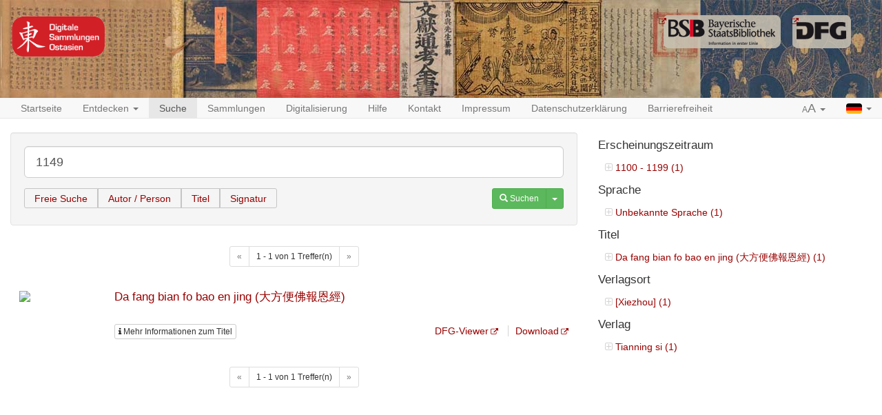

--- FILE ---
content_type: text/css
request_url: https://ostasien.digitale-sammlungen.de/css/custom.css
body_size: 1054
content:
.row-eq-height {
  display: -webkit-box;
  display: -webkit-flex;
  display: -ms-flexbox;
  display:         flex;
}

#collections {
  background-color: floralwhite;
  position: relative;
  margin: 10px 0px;
  padding: 10px 0px 0px 90px;
  width: 100%;
}
#collections ul, #collections ul li {
  margin: 0;
  /*margin: 0 auto;*/
  padding: 0;
  list-style: none;
  display: flex;
}
#collections ul {
  margin-left: 5px;
  flex-wrap: wrap;
}
#collections .item {
  border: solid 1px #CCC;
  width: 110px;
  margin-right: 27px;
  margin-bottom: 18px;
}
#collections .item div {
  /*display: block;
  overflow: hidden;*/
  position: relative;
}
#collections .item img {
  object-fit: cover;
  width:110px;
  height:110px;
}
#collections .item .label {
  background: rgba(0,0,0,.6);
  bottom: 0;
  left: 0;
  right: 0;
  color: #fff;
  display: block;
  margin: 0;
  padding: 6px;
  position: absolute;
  text-align: center;
  /*vertical-align: baseline;*/
  width: 100%;
}

@media all and (min-width: 40em) {
  /*  #collections ul li {
      width: 50%;
    }*/
}

.navbar {
  min-height: 45px;
}

.navbar-brand.text {
  font-weight: bold;
  margin-top: 2px;
}

.navbar-brand.text a {
  color: #666;
  font-family: 'Open Sans', sans-serif;
  text-decoration: none;
}

/*@media (min-width: 1024px) {*/

/*.navbar-title-text {*/
/*text-align: center;*/
/*}*/
/*}*/

@media (min-width: 991px) {

  .navbar-title-text {
    color: #999;
    /*font-family: 'Open Sans', sans-serif;*/
    /* font-size: 1.5em; */
    font-weight: bold;
    /* margin-top: -37px; */
    /* white-space: nowrap; */
    /* width: 100%; */
    position: absolute;
    width: 500px;
    left: calc(50% - 115px);
    text-align: center;
    line-height: 25px;
  }
}

.navbar-title-text {
  color: #999;
  font-weight: bold;
  line-height: 25px;
}

/*.navbar .navbar-nav > li > a {
  line-height: 45px;
}*/

.mock #slider {
  border: solid 1px #AAA;
}

.mock #slider > .carousel-inner > .item {
  min-height: 150px;
  background-size: cover;
}

#slider {
  padding-top: 5px;
}

#slider > .carousel-inner > .item {
  min-height: 320px;
  background-size: cover;
}

#slider > .carousel-inner > .item:nth-of-type(1) {
  background-image: url("../images/998x320_2_l_impr_membr_64_19r.jpg");
}

#slider > .carousel-inner > .item:nth-of-type(2) {
  background-image: url("../images/weltchronik-schedel.jpg");
}

#slider > .carousel-inner > .item:nth-of-type(3) {
  background-image: url("../images/zeitungen.jpg");
}

#slider > .carousel-inner > .item:nth-of-type(4) {
  background-image: url("../images/prachteinband.jpg");
}

#slider > .carousel-inner > .item:nth-of-type(5) {
  background-image: url("../images/998x320_cgm_8010_a_1v.jpg");
}

#slider > .carousel-inner > .item:nth-of-type(6) {
  background-image: url("../images/998x400_cgm_34_bsb00035316_00005.jpg");
}

#slider > .carousel-control {
  background: none;
}

#slider > .carousel-control > span::before {
  font-size: 40px;
}

#slider > .textbox {
  background-color: #fff;
  border-radius: 5px;
  bottom: 10px;
  box-shadow: 2px 2px 5px #999;
  font-size: 18px;
  max-width: 40%;
  opacity: 0.9;
  padding: 10px 20px;
  position: absolute;
  right: 10px;
  text-align: right;
  z-index: 1;
}

#slider > .textbox > h4 {
  font-size: 20px;
  font-weight: 600;
  margin: 0;
}

@media (max-width: 767px) {
  #slider > .textbox {
    font-size: 12px;
  }

  #slider > .textbox > h4 {
    font-size: 14px;
  }
}

.panel-body.intro {
  text-align: justify;
}

img.inline-iiif-logo {
  height: 13px;
  padding: 0px;
  margin: 0px;
  margin-top: -3px;
}

h3 > img.inline-iiif-logo {
  height: 20px;
}

#iiif-universe {
  margin: 0 auto;
}

.anchor{
  padding-top: 55px;
}

.main-content {
  padding-bottom: 30px;
}

h1.webpage-label,
div.webpage-label {
  font-size: 30px;
  font-weight: 500;
  line-height: 33px;
  margin: 20px 0 10px;
}
